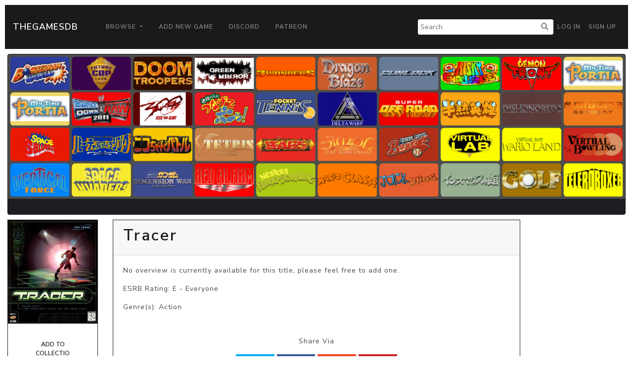

--- FILE ---
content_type: text/html; charset=utf-8
request_url: https://www.google.com/recaptcha/api2/aframe
body_size: 266
content:
<!DOCTYPE HTML><html><head><meta http-equiv="content-type" content="text/html; charset=UTF-8"></head><body><script nonce="Si86Q6nJif2k6lR7Uf72-w">/** Anti-fraud and anti-abuse applications only. See google.com/recaptcha */ try{var clients={'sodar':'https://pagead2.googlesyndication.com/pagead/sodar?'};window.addEventListener("message",function(a){try{if(a.source===window.parent){var b=JSON.parse(a.data);var c=clients[b['id']];if(c){var d=document.createElement('img');d.src=c+b['params']+'&rc='+(localStorage.getItem("rc::a")?sessionStorage.getItem("rc::b"):"");window.document.body.appendChild(d);sessionStorage.setItem("rc::e",parseInt(sessionStorage.getItem("rc::e")||0)+1);localStorage.setItem("rc::h",'1766830943637');}}}catch(b){}});window.parent.postMessage("_grecaptcha_ready", "*");}catch(b){}</script></body></html>

--- FILE ---
content_type: text/css
request_url: https://thegamesdb.net/css/social-btn.css
body_size: 248
content:
.btn-twitter
{
	background: #00acee;
	border-radius: 0;
	color: #fff
}
.btn-twitter:link, .btn-twitter:visited
{
	color: #fff
}
.btn-twitter:active, .btn-twitter:hover
{
	background: #0087bd;
	color: #fff
}
.btn-facebook
{
	background: #3b5998;
	border-radius: 0;
	color: #fff
}
.btn-facebook:link, .btn-facebook:visited
{
	color: #fff
}
.btn-facebook:active, .btn-facebook:hover
{
	background: #30477a;
	color: #fff
}
.btn-stumbleupon
{
	background: #f74425;
	border-radius: 0;
	color: #fff
}
.btn-stumbleupon:link, .btn-stumbleupon:visited
{
	color: #fff
}
.btn-stumbleupon:active, .btn-stumbleupon:hover
{
	background: #c7371e;
	color: #fff
}
.btn-linkedin
{
	background: #0e76a8;
	border-radius: 0;
	color: #fff
}
.btn-linkedin:link, .btn-linkedin:visited
{
	color: #fff
}
.btn-linkedin:active, .btn-linkedin:hover
{
	background: #0b6087;
	color: #fff
}
.btn-pinterest
{
	background: #c8232c;
	border-radius: 0;
	color: #fff
}
.btn-pinterest:link, .btn-pinterest:visited
{
	color: #fff
}
.btn-pinterest:active, .btn-pinterest:hover
{
	background: #961a21;
	color: #fff
}


--- FILE ---
content_type: application/javascript
request_url: https://thegamesdb.net/js/fancybox.config.js
body_size: 949
content:

fancyboxOpts =
{
	buttons:
	[
		"zoom",
		"share",
		"slideShow",
		"fullScreen",
		"download",
		"thumbs",
		"close"
	],
	slideShow:
	{
		autoStart: false,
		speed: 4000
	},
	thumbs:
	{
		autoStart: true,
		hideOnClose: true,
		axis: "x"
	},
	share:
	{
		tpl:
			'<div class="fancybox-share">' +
			"<h1>{{SHARE}}</h1>" +
			"<p>" +
			'<a class="fancybox-share__button fancybox-share__button--tw" href="https://twitter.com/intent/tweet?url={{url}}&text={{descr}} title="Share on Twitter"" target="_blank">' +
			'<svg viewBox="0 0 512 512" xmlns="http://www.w3.org/2000/svg"><path d="m456 133c-14 7-31 11-47 13 17-10 30-27 37-46-15 10-34 16-52 20-61-62-157-7-141 75-68-3-129-35-169-85-22 37-11 86 26 109-13 0-26-4-37-9 0 39 28 72 65 80-12 3-25 4-37 2 10 33 41 57 77 57-42 30-77 38-122 34 170 111 378-32 359-208 16-11 30-25 41-42z" /></svg>' +
			"<span>Twitter</span>" +
			"</a>" +
			'<a class="fancybox-share__button fancybox-share__button--fb" href="https://www.facebook.com/sharer/sharer.php?u={{url}} title="Share on Facebook"" target="_blank">' +
			'<svg viewBox="0 0 512 512" xmlns="http://www.w3.org/2000/svg"><path d="m287 456v-299c0-21 6-35 35-35h38v-63c-7-1-29-3-55-3-54 0-91 33-91 94v306m143-254h-205v72h196" /></svg>' +
			"<span>Facebook</span>" +
			"</a>" +
			'<a class="fancybox-share__button btn-stumbleupon" href="http://www.stumbleupon.com/submit?url={{url}}" title="Share on StumbleUpon" target="_blank">' +
			'<i class="fab fa-stumbleupon"></i> Stumbleupon' +
			"</a>" +
			'<a class="fancybox-share__button fancybox-share__button--pt" href="https://www.pinterest.com/pin/create/button/?url={{url}}&description={{descr}}%20{{url}}&media={{media}}" title="Share on Pinterest">' +
			'<svg viewBox="0 0 512 512" xmlns="http://www.w3.org/2000/svg"><path d="m265 56c-109 0-164 78-164 144 0 39 15 74 47 87 5 2 10 0 12-5l4-19c2-6 1-8-3-13-9-11-15-25-15-45 0-58 43-110 113-110 62 0 96 38 96 88 0 67-30 122-73 122-24 0-42-19-36-44 6-29 20-60 20-81 0-19-10-35-31-35-25 0-44 26-44 60 0 21 7 36 7 36l-30 125c-8 37-1 83 0 87 0 3 4 4 5 2 2-3 32-39 42-75l16-64c8 16 31 29 56 29 74 0 124-67 124-157 0-69-58-132-146-132z" fill="#fff"/></svg>' +
			"<span>Pinterest</span>" +
			'</a>' +
			"</p>" +
			'<p><input class="fancybox-share__input" type="text" value="{{url_raw}}" /></p>' +
			"</div>"
	}
};